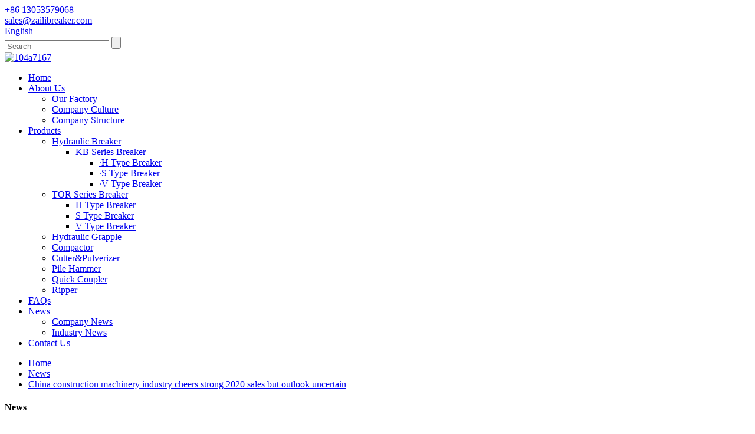

--- FILE ---
content_type: text/html
request_url: http://ha.zailibreaker.com/news/ina-construction-machinery-industry-cheers-strong-2020-sales-but-outlook-uncertain/
body_size: 7743
content:
<!DOCTYPE html>
<html dir="ltr" lang="en">
<head>
<title>News - China construction machinery industry cheers strong 2020 sales but outlook uncertain</title>
<meta property="fb:app_id" content="966242223397117" />
<meta http-equiv="Content-Type" content="text/html; charset=UTF-8" />
<meta name="viewport" content="width=device-width,initial-scale=1,minimum-scale=1,maximum-scale=1,user-scalable=no">
<link rel="apple-touch-icon-precomposed" href="">
<meta name="format-detection" content="telephone=no">
<meta name="apple-mobile-web-app-capable" content="yes">
<meta name="apple-mobile-web-app-status-bar-style" content="black">
<meta property="og:url" content="https://www.zailibreaker.com/news/ina-construction-machinery-industry-cheers-strong-2020-sales-but-outlook-uncertain/"/>
<meta property="og:title" content="News - China construction machinery industry cheers strong 2020 sales but outlook uncertain" />
<meta property="og:description" content="SHANGHAI (Reuters) &#8211; China’s strong construction machinery sales are expected to continue until at least early next year but could be hobbled by any slowdown in Beijing’s recent infrastructure investment drive, industry executives said.
Construction equipment makers have experienced unexpec..."/>
<meta property="og:type" content="product"/>
<meta property="og:site_name" content="https://www.zailibreaker.com/"/>
<link href="//cdn.globalso.com/zailibreaker/style/global/style1.css" rel="stylesheet" onload="this.onload=null;this.rel='stylesheet'">
<link href="//cdn.globalso.com/zailibreaker/style/public/public.css" rel="stylesheet" onload="this.onload=null;this.rel='stylesheet'">
 
<link rel="shortcut icon" href="//cdn.globalso.com/zailibreaker/b77e91b41.jpg" />
<meta name="author" content="pat"/>
<meta name="description" itemprop="description" content="SHANGHAI (Reuters) - China’s strong construction machinery sales are expected to continue until at least early next year but could be hobbled by any slowdown in" />

<link rel="canonical" href="https://www.zailibreaker.com/news/ina-construction-machinery-industry-cheers-strong-2020-sales-but-outlook-uncertain/" />
</head>

<body>
<section class="container">
<header class="head-wrapper">
  <nav class="topbar">
    <section class="layout">
      <div class="gm-sep head-contact">
        <div class="head-phone"><a href="tel:+86 13053579068"><span>
          +86 13053579068          </span></a></div>
        <div class="head-email"><a href="mailto: sales@zailibreaker.com" ><span>
          sales@zailibreaker.com          </span></a></div>
      </div>
      <div class="change-language ensemble">
  <div class="change-language-info">
    <div class="change-language-title medium-title">
       <div class="language-flag language-flag-en"><a href="https://www.zailibreaker.com/"><b class="country-flag"></b><span>English</span> </a></div>
       <b class="language-icon"></b> 
    </div>
	<div class="change-language-cont sub-content">
        <div class="empty"></div>
    </div>
  </div>
</div>
<!--theme071-->      <section class="head-search">
        <form  action="/search.php" method="get">
          <input class="search-ipt" type="text" placeholder="Search" name="s" id="s" />
          <input type="hidden" name="cat" value="490"/>
          <input class="search-btn" type="submit" id="searchsubmit" value="" />
        </form>
        <span class="search-toggle"></span> </section>
    </section>
  </nav>
  <nav class="nav-bar">
    <section class="nav-wrap">
      <div class="logo"> <a href="https://www.zailibreaker.com/">
                <img src="//cdn.globalso.com/zailibreaker/104a71671.png" alt="104a7167">
                </a></div>
      <ul class="nav">
        <li><a href="/">Home</a></li>
<li><a href="https://www.zailibreaker.com/about-us/">About Us</a>
<ul class="sub-menu">
	<li><a href="https://www.zailibreaker.com/our-factory/">Our Factory</a></li>
	<li><a href="https://www.zailibreaker.com/company-culture/">Company Culture</a></li>
	<li><a href="https://www.zailibreaker.com/company-structure/">Company Structure</a></li>
</ul>
</li>
<li><a href="https://www.zailibreaker.com/products/">Products</a>
<ul class="sub-menu">
	<li><a href="https://www.zailibreaker.com/hydraulic-breaker/">Hydraulic Breaker</a>
	<ul class="sub-menu">
		<li><a href="https://www.zailibreaker.com/kb-series-breaker/">KB Series Breaker</a>
		<ul class="sub-menu">
			<li><a href="https://www.zailibreaker.com/h-type-breaker-kb-series-breaker/">·H Type Breaker</a></li>
			<li><a href="https://www.zailibreaker.com/s-type-breaker-kb-series-breaker/">·S Type Breaker</a></li>
			<li><a href="https://www.zailibreaker.com/v-type-breaker-kb-series-breaker/">·V Type Breaker</a></li>
		</ul>
</li>
	</ul>
</li>
	<li><a href="https://www.zailibreaker.com/tor-series-breaker/">TOR Series Breaker</a>
	<ul class="sub-menu">
		<li><a href="https://www.zailibreaker.com/h-type-breaker/">H Type Breaker</a></li>
		<li><a href="https://www.zailibreaker.com/s-type-breaker/">S Type Breaker</a></li>
		<li><a href="https://www.zailibreaker.com/v-type-breaker/">V Type Breaker</a></li>
	</ul>
</li>
	<li><a href="https://www.zailibreaker.com/hydraulic-grapple/">Hydraulic Grapple</a></li>
	<li><a href="https://www.zailibreaker.com/compactor/">Compactor</a></li>
	<li><a href="https://www.zailibreaker.com/cutterpulverizer/">Cutter&#038;Pulverizer</a></li>
	<li><a href="https://www.zailibreaker.com/vibratory-hammer/">Pile Hammer</a></li>
	<li><a href="https://www.zailibreaker.com/quick-coupler/">Quick Coupler</a></li>
	<li><a href="https://www.zailibreaker.com/ripper/">Ripper</a></li>
</ul>
</li>
<li><a href="https://www.zailibreaker.com/faqs/">FAQs</a></li>
<li><a href="/news/">News</a>
<ul class="sub-menu">
	<li><a href="https://www.zailibreaker.com/news_catalog/company-news/">Company News</a></li>
	<li><a href="https://www.zailibreaker.com/news_catalog/industry-news/">Industry News</a></li>
</ul>
</li>
<li><a href="https://www.zailibreaker.com/contact-us/">Contact Us</a></li>
      </ul>
    </section>
  </nav>
</header>
    	
	   <nav class="path-bar">
          <ul class="path-nav">
             <li> <a itemprop="breadcrumb" href="https://www.zailibreaker.com/">Home</a></li><li> <a itemprop="breadcrumb" href="https://www.zailibreaker.com/news/">News</a> </li><li> <a href="#">China construction machinery industry cheers strong 2020 sales but outlook uncertain</a></li>
          </ul>
       </nav>
<section class="page-layout">
	      <section class="layout">
    	
<aside class="aside">
<section class="aside-wrap">
          <section class="side-widget">
             <div class="side-tit-bar">
                <h4 class="side-tit">News</h4>
             </div>
             <div class="side-cate side-hide">
                <ul class="side-cate-menu">
               <li><a href="https://www.zailibreaker.com/news_catalog/company-news/">Company News</a></li>
<li><a href="https://www.zailibreaker.com/news_catalog/industry-news/">Industry News</a></li>
                </ul>
             </div>
          </section>
		  
</section>
	  </aside>    	
		<section class="main">
      <div class="main-tit-bar">
         <h1 class="title">China construction machinery industry cheers strong 2020 sales but outlook uncertain </h1>
         <div class="clear"></div>
      </div>  
      <article class="entry blog-article">
<p>SHANGHAI (Reuters) &#8211; China’s strong construction machinery sales are expected to continue until at least early next year but could be hobbled by any slowdown in Beijing’s recent infrastructure investment drive, industry executives said.</p>
<p>Construction equipment makers have experienced unexpectedly robust sales in China this year, especially for excavators, after the country embarked on a fresh building spree to bolster the economy following the emergence of the COVID-19 pandemic.</p>
<p>XCMG Construction Machinery told Reuters its sales in China had jumped by over 20% this year versus 2019, although overseas sales have been hit by the global spread of the virus.</p>
<p>Rivals such as Japan’s Komatsu have similarly said they have seen a recovery in demand from China.</p>
<p>U.S.-based Caterpillar Inc, the world’s largest equipment maker, unveiled a new range of cheaper, 20-ton “GX” hydraulic excavators for the Chinese market at the BAUMA fair 2020, which attendees said were being advertised by dealers for as low as 666,000 yuan ($101,000). Generally, Caterpillar’s excavators sell for about 1 million yuan.</p>
<p>A Caterpillar spokeswoman said the new series enabled it to offer equipment at a lower low price point and cost per hour.</p>
<p>“Competition in China is very fierce, the prices for some standard products have fallen to levels where they can’t really go any lower anymore,” XCMG’s Wang said.</p>
<p><a href="https://www.zailibreaker.com/uploads/r.jpg"><img alt="r" src="https://www.zailibreaker.com/uploads/r.jpg" /></a></p>
 
<div class="clear"></div>


		 <hr>Post time: Dec-02-2020         
      </article> 
   </section>
  </section>
</section>
<footer class="foot-wrapper">
    <section class="layout">       
    <section class="gm-sep foot-items">
        <section class="foot-item foot-item-hide  foot-item-contact">
        <h2 class="foot-tit">Contact Us</h2>
        <div class="foot-cont">
            <ul class="contact">
            <li class="foot-phone">Phone: +86 13053579068</li>                        <li class="foot-email">E-mail: <a href="mailto:sales@zailibreaker.com" >sales@zailibreaker.com</a></li>            <li class="foot-email" style="display:none;">&nbsp;&nbsp;&nbsp;&nbsp;&nbsp;&nbsp;&nbsp;&nbsp;&nbsp;&nbsp;&nbsp;&nbsp;&nbsp;&nbsp;&nbsp;<a href="mailto:info@zailibreaker.com" >info@zailibreaker.com</a></li>
            <li class="foot-addr">Address: No.183 Fenghuangshan Road, Fushan District, Yantai, Shandong, China</li>            </ul>
            <ul class="head-social">
               <li><a target="_blank" href="https://www.linkedin.com/in/zaili-hammer-1715051b4/"><img src="//cdn.globalso.com/zailibreaker/0a6ded5b.png" alt="Linkedin In"></a></li>
<li><a target="_blank" href="https://www.facebook.com/vickie.sun.319"><img src="//cdn.globalso.com/zailibreaker/412f3928.png" alt="sns01"></a></li>
<li><a target="_blank" href="https://twitter.com/VickieSun16"><img src="//cdn.globalso.com/zailibreaker/7189078c.png" alt="sns02"></a></li>
<li><a target="_blank" href="https://m.youtube.com/channel/UCmuexUcJ2FFf-ByJhT0IkTg"><img src="//cdn.globalso.com/zailibreaker/a3f91cf3.png" alt="sns03"></a></li>
<li><a target="_blank" href="https://www.instagram.com/zaili_breaker/"><img src="//cdn.globalso.com/zailibreaker/a0c56057.png" alt="Instagram"></a></li>
            </ul>
        </div>
        </section>
        <section class="foot-item foot-item-hide  foot-item-inquiry">
        <h2 class="foot-tit">Inquiry For Pricelist</h2>
        <div class="foot-cont">
            <div class="subscribe">
                        	<p>For inquiries about our products or pricelist, please leave your email to us and we will be in touch within 24 hours.</p>
                                <div class="subscribe-form">
                                   <a class="email inquiryfoot" href="javascript:" onclick="showMsgPop();">Inquiry For Pricelist</a>
                                </div>
                                
                            </div>
            
        </div>
        <ul class="footer_site">
      
      <li><a href="/featured/">Hot Products</a></li>
      <li><a href="/sitemap.xml"> - Sitemap</a></li>
      <li>	<a href="https://m.zailibreaker.com/">AMP Mobile</a></li>
      <li><a href='https://www.zailibreaker.com/hydraulic-garbage-grab/' title='Hydraulic Garbage Grab'>Hydraulic Garbage Grab</a>, 
<a href='https://www.zailibreaker.com/demolition-processor/' title='Demolition Processor'>Demolition Processor</a>, 
<a href='https://www.zailibreaker.com/log-grapple/' title='Log Grapple'>Log Grapple</a>, 
<a href='https://www.zailibreaker.com/large-hydraulic-breaker/' title='Large Hydraulic Breaker'>Large Hydraulic Breaker</a>, 
<a href='https://www.zailibreaker.com/hydraulic-rock-hammer/' title='Hydraulic Rock Hammer'>Hydraulic Rock Hammer</a>, 
<a href='https://www.zailibreaker.com/hydraulic-rock-breaker/' title='Hydraulic Rock Breaker'>Hydraulic Rock Breaker</a>, </li>
    </ul>
  
        </section>
    </section>
    </section> 
</footer>	
<div class="foot-copyright">
<img src="//cdn.globalso.com/zailibreaker/104a71671.png" alt="104a7167" class="foot-logo"/>    
    <p>© Copyright - 2010-2020 : All Rights Reserved. </p>
</div>
<div class="foot-gotop"></div>
              
                             
<aside class="scrollsidebar" id="scrollsidebar"> 
  <section class="side_content">
    <div class="side_list">
    	<header class="hd"><img src="//cdn.globalso.com/title_pic.png" alt="Online Inuiry"/></header>
        <div class="cont">
        <li><a class="email" href="javascript:" onclick="showMsgPop();">Send Email</a></li>
        <li ><a target="_blank" class="whatsapp" href="https://api.whatsapp.com/send?phone=+8618601660817">Whatsapp</a></li>  
		<li><a target="_blank" class="skype" href="skype:susie1199w@126.com?chat">Skype</a></li>

<!-- 		<li class="ww"><a style="display:inline-block;font-weight:bold;text-align:center;text-decoration:none;" title="Hi, how can I help you?" href="http://amos.alicdn.com/msg.aw?v=2&amp;uid=cn200916033&amp;site=enaliint&amp;s=24&amp;charset=UTF-8" target="_blank" data-uid="cn200916033"><img style="border:none;vertical-align:middle;margin-right:5px;" src="http://amos.alicdn.com/online.aw?v=2&amp;uid=cn200916033&amp;site=enaliint&amp;s=21&amp;charset=UTF-8" alt="Hi, how can I help you?"><span style="font-weight:bold;">William</span></a></li>
 -->
	     </div>
		 
            
        <div class="side_title"><a  class="close_btn"><span>x</span></a></div>
    </div>
  </section>
  <div class="show_btn"></div>
</aside>            
<section class="inquiry-pop-bd">
           <section class="inquiry-pop">
                <i class="ico-close-pop" onClick="hideMsgPop();"></i>
 <script type="text/javascript" src="//www.globalso.site/form.js"></script>
           </section>
</section>
<script type="text/javascript" src="//cdn.globalso.com/zailibreaker/style/global/js/jquery.min.js"></script>
<script type="text/javascript" src="//cdn.globalso.com/zailibreaker/style/global/js/common.js"></script>
<script type="text/javascript" src="//cdn.globalso.com/zailibreaker/style/public/public.js"></script>
<script type="text/javascript" src="//www.globalso.site/livechat.js"></script>
<!--[if lt IE 9]>
<script src="//cdn.globalso.com/zailibreaker/style/global/js/html5.js"></script>
<![endif]-->
</section>

<ul class="prisna-wp-translate-seo" id="prisna-translator-seo"><li class="language-flag language-flag-en"><a href="https://www.zailibreaker.com/news/ina-construction-machinery-industry-cheers-strong-2020-sales-but-outlook-uncertain/" title="English" target="_blank"><b class="country-flag"></b><span>English</span></a></li><li class="language-flag language-flag-zh"><a href="http://zh.zailibreaker.com/news/ina-construction-machinery-industry-cheers-strong-2020-sales-but-outlook-uncertain/" title="Chinese" target="_blank"><b class="country-flag"></b><span>Chinese</span></a></li><li class="language-flag language-flag-fr"><a href="http://fr.zailibreaker.com/news/ina-construction-machinery-industry-cheers-strong-2020-sales-but-outlook-uncertain/" title="French" target="_blank"><b class="country-flag"></b><span>French</span></a></li><li class="language-flag language-flag-de"><a href="http://de.zailibreaker.com/news/ina-construction-machinery-industry-cheers-strong-2020-sales-but-outlook-uncertain/" title="German" target="_blank"><b class="country-flag"></b><span>German</span></a></li><li class="language-flag language-flag-pt"><a href="http://pt.zailibreaker.com/news/ina-construction-machinery-industry-cheers-strong-2020-sales-but-outlook-uncertain/" title="Portuguese" target="_blank"><b class="country-flag"></b><span>Portuguese</span></a></li><li class="language-flag language-flag-es"><a href="http://es.zailibreaker.com/news/ina-construction-machinery-industry-cheers-strong-2020-sales-but-outlook-uncertain/" title="Spanish" target="_blank"><b class="country-flag"></b><span>Spanish</span></a></li><li class="language-flag language-flag-ru"><a href="http://ru.zailibreaker.com/news/ina-construction-machinery-industry-cheers-strong-2020-sales-but-outlook-uncertain/" title="Russian" target="_blank"><b class="country-flag"></b><span>Russian</span></a></li><li class="language-flag language-flag-ja"><a href="http://ja.zailibreaker.com/news/ina-construction-machinery-industry-cheers-strong-2020-sales-but-outlook-uncertain/" title="Japanese" target="_blank"><b class="country-flag"></b><span>Japanese</span></a></li><li class="language-flag language-flag-ko"><a href="http://ko.zailibreaker.com/news/ina-construction-machinery-industry-cheers-strong-2020-sales-but-outlook-uncertain/" title="Korean" target="_blank"><b class="country-flag"></b><span>Korean</span></a></li><li class="language-flag language-flag-ar"><a href="http://ar.zailibreaker.com/news/ina-construction-machinery-industry-cheers-strong-2020-sales-but-outlook-uncertain/" title="Arabic" target="_blank"><b class="country-flag"></b><span>Arabic</span></a></li><li class="language-flag language-flag-ga"><a href="http://ga.zailibreaker.com/news/ina-construction-machinery-industry-cheers-strong-2020-sales-but-outlook-uncertain/" title="Irish" target="_blank"><b class="country-flag"></b><span>Irish</span></a></li><li class="language-flag language-flag-el"><a href="http://el.zailibreaker.com/news/ina-construction-machinery-industry-cheers-strong-2020-sales-but-outlook-uncertain/" title="Greek" target="_blank"><b class="country-flag"></b><span>Greek</span></a></li><li class="language-flag language-flag-tr"><a href="http://tr.zailibreaker.com/news/ina-construction-machinery-industry-cheers-strong-2020-sales-but-outlook-uncertain/" title="Turkish" target="_blank"><b class="country-flag"></b><span>Turkish</span></a></li><li class="language-flag language-flag-it"><a href="http://it.zailibreaker.com/news/ina-construction-machinery-industry-cheers-strong-2020-sales-but-outlook-uncertain/" title="Italian" target="_blank"><b class="country-flag"></b><span>Italian</span></a></li><li class="language-flag language-flag-da"><a href="http://da.zailibreaker.com/news/ina-construction-machinery-industry-cheers-strong-2020-sales-but-outlook-uncertain/" title="Danish" target="_blank"><b class="country-flag"></b><span>Danish</span></a></li><li class="language-flag language-flag-ro"><a href="http://ro.zailibreaker.com/news/ina-construction-machinery-industry-cheers-strong-2020-sales-but-outlook-uncertain/" title="Romanian" target="_blank"><b class="country-flag"></b><span>Romanian</span></a></li><li class="language-flag language-flag-id"><a href="http://id.zailibreaker.com/news/ina-construction-machinery-industry-cheers-strong-2020-sales-but-outlook-uncertain/" title="Indonesian" target="_blank"><b class="country-flag"></b><span>Indonesian</span></a></li><li class="language-flag language-flag-cs"><a href="http://cs.zailibreaker.com/news/ina-construction-machinery-industry-cheers-strong-2020-sales-but-outlook-uncertain/" title="Czech" target="_blank"><b class="country-flag"></b><span>Czech</span></a></li><li class="language-flag language-flag-af"><a href="http://af.zailibreaker.com/news/ina-construction-machinery-industry-cheers-strong-2020-sales-but-outlook-uncertain/" title="Afrikaans" target="_blank"><b class="country-flag"></b><span>Afrikaans</span></a></li><li class="language-flag language-flag-sv"><a href="http://sv.zailibreaker.com/news/ina-construction-machinery-industry-cheers-strong-2020-sales-but-outlook-uncertain/" title="Swedish" target="_blank"><b class="country-flag"></b><span>Swedish</span></a></li><li class="language-flag language-flag-pl"><a href="http://pl.zailibreaker.com/news/ina-construction-machinery-industry-cheers-strong-2020-sales-but-outlook-uncertain/" title="Polish" target="_blank"><b class="country-flag"></b><span>Polish</span></a></li><li class="language-flag language-flag-eu"><a href="http://eu.zailibreaker.com/news/ina-construction-machinery-industry-cheers-strong-2020-sales-but-outlook-uncertain/" title="Basque" target="_blank"><b class="country-flag"></b><span>Basque</span></a></li><li class="language-flag language-flag-ca"><a href="http://ca.zailibreaker.com/news/ina-construction-machinery-industry-cheers-strong-2020-sales-but-outlook-uncertain/" title="Catalan" target="_blank"><b class="country-flag"></b><span>Catalan</span></a></li><li class="language-flag language-flag-eo"><a href="http://eo.zailibreaker.com/news/ina-construction-machinery-industry-cheers-strong-2020-sales-but-outlook-uncertain/" title="Esperanto" target="_blank"><b class="country-flag"></b><span>Esperanto</span></a></li><li class="language-flag language-flag-hi"><a href="http://hi.zailibreaker.com/news/ina-construction-machinery-industry-cheers-strong-2020-sales-but-outlook-uncertain/" title="Hindi" target="_blank"><b class="country-flag"></b><span>Hindi</span></a></li><li class="language-flag language-flag-lo"><a href="http://lo.zailibreaker.com/news/ina-construction-machinery-industry-cheers-strong-2020-sales-but-outlook-uncertain/" title="Lao" target="_blank"><b class="country-flag"></b><span>Lao</span></a></li><li class="language-flag language-flag-sq"><a href="http://sq.zailibreaker.com/news/ina-construction-machinery-industry-cheers-strong-2020-sales-but-outlook-uncertain/" title="Albanian" target="_blank"><b class="country-flag"></b><span>Albanian</span></a></li><li class="language-flag language-flag-am"><a href="http://am.zailibreaker.com/news/ina-construction-machinery-industry-cheers-strong-2020-sales-but-outlook-uncertain/" title="Amharic" target="_blank"><b class="country-flag"></b><span>Amharic</span></a></li><li class="language-flag language-flag-hy"><a href="http://hy.zailibreaker.com/news/ina-construction-machinery-industry-cheers-strong-2020-sales-but-outlook-uncertain/" title="Armenian" target="_blank"><b class="country-flag"></b><span>Armenian</span></a></li><li class="language-flag language-flag-az"><a href="http://az.zailibreaker.com/news/ina-construction-machinery-industry-cheers-strong-2020-sales-but-outlook-uncertain/" title="Azerbaijani" target="_blank"><b class="country-flag"></b><span>Azerbaijani</span></a></li><li class="language-flag language-flag-be"><a href="http://be.zailibreaker.com/news/ina-construction-machinery-industry-cheers-strong-2020-sales-but-outlook-uncertain/" title="Belarusian" target="_blank"><b class="country-flag"></b><span>Belarusian</span></a></li><li class="language-flag language-flag-bn"><a href="http://bn.zailibreaker.com/news/ina-construction-machinery-industry-cheers-strong-2020-sales-but-outlook-uncertain/" title="Bengali" target="_blank"><b class="country-flag"></b><span>Bengali</span></a></li><li class="language-flag language-flag-bs"><a href="http://bs.zailibreaker.com/news/ina-construction-machinery-industry-cheers-strong-2020-sales-but-outlook-uncertain/" title="Bosnian" target="_blank"><b class="country-flag"></b><span>Bosnian</span></a></li><li class="language-flag language-flag-bg"><a href="http://bg.zailibreaker.com/news/ina-construction-machinery-industry-cheers-strong-2020-sales-but-outlook-uncertain/" title="Bulgarian" target="_blank"><b class="country-flag"></b><span>Bulgarian</span></a></li><li class="language-flag language-flag-ceb"><a href="http://ceb.zailibreaker.com/news/ina-construction-machinery-industry-cheers-strong-2020-sales-but-outlook-uncertain/" title="Cebuano" target="_blank"><b class="country-flag"></b><span>Cebuano</span></a></li><li class="language-flag language-flag-ny"><a href="http://ny.zailibreaker.com/news/ina-construction-machinery-industry-cheers-strong-2020-sales-but-outlook-uncertain/" title="Chichewa" target="_blank"><b class="country-flag"></b><span>Chichewa</span></a></li><li class="language-flag language-flag-co"><a href="http://co.zailibreaker.com/news/ina-construction-machinery-industry-cheers-strong-2020-sales-but-outlook-uncertain/" title="Corsican" target="_blank"><b class="country-flag"></b><span>Corsican</span></a></li><li class="language-flag language-flag-hr"><a href="http://hr.zailibreaker.com/news/ina-construction-machinery-industry-cheers-strong-2020-sales-but-outlook-uncertain/" title="Croatian" target="_blank"><b class="country-flag"></b><span>Croatian</span></a></li><li class="language-flag language-flag-nl"><a href="http://nl.zailibreaker.com/news/ina-construction-machinery-industry-cheers-strong-2020-sales-but-outlook-uncertain/" title="Dutch" target="_blank"><b class="country-flag"></b><span>Dutch</span></a></li><li class="language-flag language-flag-et"><a href="http://et.zailibreaker.com/news/ina-construction-machinery-industry-cheers-strong-2020-sales-but-outlook-uncertain/" title="Estonian" target="_blank"><b class="country-flag"></b><span>Estonian</span></a></li><li class="language-flag language-flag-tl"><a href="http://tl.zailibreaker.com/news/ina-construction-machinery-industry-cheers-strong-2020-sales-but-outlook-uncertain/" title="Filipino" target="_blank"><b class="country-flag"></b><span>Filipino</span></a></li><li class="language-flag language-flag-fi"><a href="http://fi.zailibreaker.com/news/ina-construction-machinery-industry-cheers-strong-2020-sales-but-outlook-uncertain/" title="Finnish" target="_blank"><b class="country-flag"></b><span>Finnish</span></a></li><li class="language-flag language-flag-fy"><a href="http://fy.zailibreaker.com/news/ina-construction-machinery-industry-cheers-strong-2020-sales-but-outlook-uncertain/" title="Frisian" target="_blank"><b class="country-flag"></b><span>Frisian</span></a></li><li class="language-flag language-flag-gl"><a href="http://gl.zailibreaker.com/news/ina-construction-machinery-industry-cheers-strong-2020-sales-but-outlook-uncertain/" title="Galician" target="_blank"><b class="country-flag"></b><span>Galician</span></a></li><li class="language-flag language-flag-ka"><a href="http://ka.zailibreaker.com/news/ina-construction-machinery-industry-cheers-strong-2020-sales-but-outlook-uncertain/" title="Georgian" target="_blank"><b class="country-flag"></b><span>Georgian</span></a></li><li class="language-flag language-flag-gu"><a href="http://gu.zailibreaker.com/news/ina-construction-machinery-industry-cheers-strong-2020-sales-but-outlook-uncertain/" title="Gujarati" target="_blank"><b class="country-flag"></b><span>Gujarati</span></a></li><li class="language-flag language-flag-ht"><a href="http://ht.zailibreaker.com/news/ina-construction-machinery-industry-cheers-strong-2020-sales-but-outlook-uncertain/" title="Haitian" target="_blank"><b class="country-flag"></b><span>Haitian</span></a></li><li class="language-flag language-flag-ha"><a href="http://ha.zailibreaker.com/news/ina-construction-machinery-industry-cheers-strong-2020-sales-but-outlook-uncertain/" title="Hausa" target="_blank"><b class="country-flag"></b><span>Hausa</span></a></li><li class="language-flag language-flag-haw"><a href="http://haw.zailibreaker.com/news/ina-construction-machinery-industry-cheers-strong-2020-sales-but-outlook-uncertain/" title="Hawaiian" target="_blank"><b class="country-flag"></b><span>Hawaiian</span></a></li><li class="language-flag language-flag-iw"><a href="http://iw.zailibreaker.com/news/ina-construction-machinery-industry-cheers-strong-2020-sales-but-outlook-uncertain/" title="Hebrew" target="_blank"><b class="country-flag"></b><span>Hebrew</span></a></li><li class="language-flag language-flag-hmn"><a href="http://hmn.zailibreaker.com/news/ina-construction-machinery-industry-cheers-strong-2020-sales-but-outlook-uncertain/" title="Hmong" target="_blank"><b class="country-flag"></b><span>Hmong</span></a></li><li class="language-flag language-flag-hu"><a href="http://hu.zailibreaker.com/news/ina-construction-machinery-industry-cheers-strong-2020-sales-but-outlook-uncertain/" title="Hungarian" target="_blank"><b class="country-flag"></b><span>Hungarian</span></a></li><li class="language-flag language-flag-is"><a href="http://is.zailibreaker.com/news/ina-construction-machinery-industry-cheers-strong-2020-sales-but-outlook-uncertain/" title="Icelandic" target="_blank"><b class="country-flag"></b><span>Icelandic</span></a></li><li class="language-flag language-flag-ig"><a href="http://ig.zailibreaker.com/news/ina-construction-machinery-industry-cheers-strong-2020-sales-but-outlook-uncertain/" title="Igbo" target="_blank"><b class="country-flag"></b><span>Igbo</span></a></li><li class="language-flag language-flag-jw"><a href="http://jw.zailibreaker.com/news/ina-construction-machinery-industry-cheers-strong-2020-sales-but-outlook-uncertain/" title="Javanese" target="_blank"><b class="country-flag"></b><span>Javanese</span></a></li><li class="language-flag language-flag-kn"><a href="http://kn.zailibreaker.com/news/ina-construction-machinery-industry-cheers-strong-2020-sales-but-outlook-uncertain/" title="Kannada" target="_blank"><b class="country-flag"></b><span>Kannada</span></a></li><li class="language-flag language-flag-kk"><a href="http://kk.zailibreaker.com/news/ina-construction-machinery-industry-cheers-strong-2020-sales-but-outlook-uncertain/" title="Kazakh" target="_blank"><b class="country-flag"></b><span>Kazakh</span></a></li><li class="language-flag language-flag-km"><a href="http://km.zailibreaker.com/news/ina-construction-machinery-industry-cheers-strong-2020-sales-but-outlook-uncertain/" title="Khmer" target="_blank"><b class="country-flag"></b><span>Khmer</span></a></li><li class="language-flag language-flag-ku"><a href="http://ku.zailibreaker.com/news/ina-construction-machinery-industry-cheers-strong-2020-sales-but-outlook-uncertain/" title="Kurdish" target="_blank"><b class="country-flag"></b><span>Kurdish</span></a></li><li class="language-flag language-flag-ky"><a href="http://ky.zailibreaker.com/news/ina-construction-machinery-industry-cheers-strong-2020-sales-but-outlook-uncertain/" title="Kyrgyz" target="_blank"><b class="country-flag"></b><span>Kyrgyz</span></a></li><li class="language-flag language-flag-la"><a href="http://la.zailibreaker.com/news/ina-construction-machinery-industry-cheers-strong-2020-sales-but-outlook-uncertain/" title="Latin" target="_blank"><b class="country-flag"></b><span>Latin</span></a></li><li class="language-flag language-flag-lv"><a href="http://lv.zailibreaker.com/news/ina-construction-machinery-industry-cheers-strong-2020-sales-but-outlook-uncertain/" title="Latvian" target="_blank"><b class="country-flag"></b><span>Latvian</span></a></li><li class="language-flag language-flag-lt"><a href="http://lt.zailibreaker.com/news/ina-construction-machinery-industry-cheers-strong-2020-sales-but-outlook-uncertain/" title="Lithuanian" target="_blank"><b class="country-flag"></b><span>Lithuanian</span></a></li><li class="language-flag language-flag-lb"><a href="http://lb.zailibreaker.com/news/ina-construction-machinery-industry-cheers-strong-2020-sales-but-outlook-uncertain/" title="Luxembou.." target="_blank"><b class="country-flag"></b><span>Luxembou..</span></a></li><li class="language-flag language-flag-mk"><a href="http://mk.zailibreaker.com/news/ina-construction-machinery-industry-cheers-strong-2020-sales-but-outlook-uncertain/" title="Macedonian" target="_blank"><b class="country-flag"></b><span>Macedonian</span></a></li><li class="language-flag language-flag-mg"><a href="http://mg.zailibreaker.com/news/ina-construction-machinery-industry-cheers-strong-2020-sales-but-outlook-uncertain/" title="Malagasy" target="_blank"><b class="country-flag"></b><span>Malagasy</span></a></li><li class="language-flag language-flag-ms"><a href="http://ms.zailibreaker.com/news/ina-construction-machinery-industry-cheers-strong-2020-sales-but-outlook-uncertain/" title="Malay" target="_blank"><b class="country-flag"></b><span>Malay</span></a></li><li class="language-flag language-flag-ml"><a href="http://ml.zailibreaker.com/news/ina-construction-machinery-industry-cheers-strong-2020-sales-but-outlook-uncertain/" title="Malayalam" target="_blank"><b class="country-flag"></b><span>Malayalam</span></a></li><li class="language-flag language-flag-mt"><a href="http://mt.zailibreaker.com/news/ina-construction-machinery-industry-cheers-strong-2020-sales-but-outlook-uncertain/" title="Maltese" target="_blank"><b class="country-flag"></b><span>Maltese</span></a></li><li class="language-flag language-flag-mi"><a href="http://mi.zailibreaker.com/news/ina-construction-machinery-industry-cheers-strong-2020-sales-but-outlook-uncertain/" title="Maori" target="_blank"><b class="country-flag"></b><span>Maori</span></a></li><li class="language-flag language-flag-mr"><a href="http://mr.zailibreaker.com/news/ina-construction-machinery-industry-cheers-strong-2020-sales-but-outlook-uncertain/" title="Marathi" target="_blank"><b class="country-flag"></b><span>Marathi</span></a></li><li class="language-flag language-flag-mn"><a href="http://mn.zailibreaker.com/news/ina-construction-machinery-industry-cheers-strong-2020-sales-but-outlook-uncertain/" title="Mongolian" target="_blank"><b class="country-flag"></b><span>Mongolian</span></a></li><li class="language-flag language-flag-my"><a href="http://my.zailibreaker.com/news/ina-construction-machinery-industry-cheers-strong-2020-sales-but-outlook-uncertain/" title="Burmese" target="_blank"><b class="country-flag"></b><span>Burmese</span></a></li><li class="language-flag language-flag-ne"><a href="http://ne.zailibreaker.com/news/ina-construction-machinery-industry-cheers-strong-2020-sales-but-outlook-uncertain/" title="Nepali" target="_blank"><b class="country-flag"></b><span>Nepali</span></a></li><li class="language-flag language-flag-no"><a href="http://no.zailibreaker.com/news/ina-construction-machinery-industry-cheers-strong-2020-sales-but-outlook-uncertain/" title="Norwegian" target="_blank"><b class="country-flag"></b><span>Norwegian</span></a></li><li class="language-flag language-flag-ps"><a href="http://ps.zailibreaker.com/news/ina-construction-machinery-industry-cheers-strong-2020-sales-but-outlook-uncertain/" title="Pashto" target="_blank"><b class="country-flag"></b><span>Pashto</span></a></li><li class="language-flag language-flag-fa"><a href="http://fa.zailibreaker.com/news/ina-construction-machinery-industry-cheers-strong-2020-sales-but-outlook-uncertain/" title="Persian" target="_blank"><b class="country-flag"></b><span>Persian</span></a></li><li class="language-flag language-flag-pa"><a href="http://pa.zailibreaker.com/news/ina-construction-machinery-industry-cheers-strong-2020-sales-but-outlook-uncertain/" title="Punjabi" target="_blank"><b class="country-flag"></b><span>Punjabi</span></a></li><li class="language-flag language-flag-sr"><a href="http://sr.zailibreaker.com/news/ina-construction-machinery-industry-cheers-strong-2020-sales-but-outlook-uncertain/" title="Serbian" target="_blank"><b class="country-flag"></b><span>Serbian</span></a></li><li class="language-flag language-flag-st"><a href="http://st.zailibreaker.com/news/ina-construction-machinery-industry-cheers-strong-2020-sales-but-outlook-uncertain/" title="Sesotho" target="_blank"><b class="country-flag"></b><span>Sesotho</span></a></li><li class="language-flag language-flag-si"><a href="http://si.zailibreaker.com/news/ina-construction-machinery-industry-cheers-strong-2020-sales-but-outlook-uncertain/" title="Sinhala" target="_blank"><b class="country-flag"></b><span>Sinhala</span></a></li><li class="language-flag language-flag-sk"><a href="http://sk.zailibreaker.com/news/ina-construction-machinery-industry-cheers-strong-2020-sales-but-outlook-uncertain/" title="Slovak" target="_blank"><b class="country-flag"></b><span>Slovak</span></a></li><li class="language-flag language-flag-sl"><a href="http://sl.zailibreaker.com/news/ina-construction-machinery-industry-cheers-strong-2020-sales-but-outlook-uncertain/" title="Slovenian" target="_blank"><b class="country-flag"></b><span>Slovenian</span></a></li><li class="language-flag language-flag-so"><a href="http://so.zailibreaker.com/news/ina-construction-machinery-industry-cheers-strong-2020-sales-but-outlook-uncertain/" title="Somali" target="_blank"><b class="country-flag"></b><span>Somali</span></a></li><li class="language-flag language-flag-sm"><a href="http://sm.zailibreaker.com/news/ina-construction-machinery-industry-cheers-strong-2020-sales-but-outlook-uncertain/" title="Samoan" target="_blank"><b class="country-flag"></b><span>Samoan</span></a></li><li class="language-flag language-flag-gd"><a href="http://gd.zailibreaker.com/news/ina-construction-machinery-industry-cheers-strong-2020-sales-but-outlook-uncertain/" title="Scots Gaelic" target="_blank"><b class="country-flag"></b><span>Scots Gaelic</span></a></li><li class="language-flag language-flag-sn"><a href="http://sn.zailibreaker.com/news/ina-construction-machinery-industry-cheers-strong-2020-sales-but-outlook-uncertain/" title="Shona" target="_blank"><b class="country-flag"></b><span>Shona</span></a></li><li class="language-flag language-flag-sd"><a href="http://sd.zailibreaker.com/news/ina-construction-machinery-industry-cheers-strong-2020-sales-but-outlook-uncertain/" title="Sindhi" target="_blank"><b class="country-flag"></b><span>Sindhi</span></a></li><li class="language-flag language-flag-su"><a href="http://su.zailibreaker.com/news/ina-construction-machinery-industry-cheers-strong-2020-sales-but-outlook-uncertain/" title="Sundanese" target="_blank"><b class="country-flag"></b><span>Sundanese</span></a></li><li class="language-flag language-flag-sw"><a href="http://sw.zailibreaker.com/news/ina-construction-machinery-industry-cheers-strong-2020-sales-but-outlook-uncertain/" title="Swahili" target="_blank"><b class="country-flag"></b><span>Swahili</span></a></li><li class="language-flag language-flag-tg"><a href="http://tg.zailibreaker.com/news/ina-construction-machinery-industry-cheers-strong-2020-sales-but-outlook-uncertain/" title="Tajik" target="_blank"><b class="country-flag"></b><span>Tajik</span></a></li><li class="language-flag language-flag-ta"><a href="http://ta.zailibreaker.com/news/ina-construction-machinery-industry-cheers-strong-2020-sales-but-outlook-uncertain/" title="Tamil" target="_blank"><b class="country-flag"></b><span>Tamil</span></a></li><li class="language-flag language-flag-te"><a href="http://te.zailibreaker.com/news/ina-construction-machinery-industry-cheers-strong-2020-sales-but-outlook-uncertain/" title="Telugu" target="_blank"><b class="country-flag"></b><span>Telugu</span></a></li><li class="language-flag language-flag-th"><a href="http://th.zailibreaker.com/news/ina-construction-machinery-industry-cheers-strong-2020-sales-but-outlook-uncertain/" title="Thai" target="_blank"><b class="country-flag"></b><span>Thai</span></a></li><li class="language-flag language-flag-uk"><a href="http://uk.zailibreaker.com/news/ina-construction-machinery-industry-cheers-strong-2020-sales-but-outlook-uncertain/" title="Ukrainian" target="_blank"><b class="country-flag"></b><span>Ukrainian</span></a></li><li class="language-flag language-flag-ur"><a href="http://ur.zailibreaker.com/news/ina-construction-machinery-industry-cheers-strong-2020-sales-but-outlook-uncertain/" title="Urdu" target="_blank"><b class="country-flag"></b><span>Urdu</span></a></li><li class="language-flag language-flag-uz"><a href="http://uz.zailibreaker.com/news/ina-construction-machinery-industry-cheers-strong-2020-sales-but-outlook-uncertain/" title="Uzbek" target="_blank"><b class="country-flag"></b><span>Uzbek</span></a></li><li class="language-flag language-flag-vi"><a href="http://vi.zailibreaker.com/news/ina-construction-machinery-industry-cheers-strong-2020-sales-but-outlook-uncertain/" title="Vietnamese" target="_blank"><b class="country-flag"></b><span>Vietnamese</span></a></li><li class="language-flag language-flag-cy"><a href="http://cy.zailibreaker.com/news/ina-construction-machinery-industry-cheers-strong-2020-sales-but-outlook-uncertain/" title="Welsh" target="_blank"><b class="country-flag"></b><span>Welsh</span></a></li><li class="language-flag language-flag-xh"><a href="http://xh.zailibreaker.com/news/ina-construction-machinery-industry-cheers-strong-2020-sales-but-outlook-uncertain/" title="Xhosa" target="_blank"><b class="country-flag"></b><span>Xhosa</span></a></li><li class="language-flag language-flag-yi"><a href="http://yi.zailibreaker.com/news/ina-construction-machinery-industry-cheers-strong-2020-sales-but-outlook-uncertain/" title="Yiddish" target="_blank"><b class="country-flag"></b><span>Yiddish</span></a></li><li class="language-flag language-flag-yo"><a href="http://yo.zailibreaker.com/news/ina-construction-machinery-industry-cheers-strong-2020-sales-but-outlook-uncertain/" title="Yoruba" target="_blank"><b class="country-flag"></b><span>Yoruba</span></a></li><li class="language-flag language-flag-zu"><a href="http://zu.zailibreaker.com/news/ina-construction-machinery-industry-cheers-strong-2020-sales-but-outlook-uncertain/" title="Zulu" target="_blank"><b class="country-flag"></b><span>Zulu</span></a></li><li class="language-flag language-flag-rw"><a href="http://rw.zailibreaker.com/news/ina-construction-machinery-industry-cheers-strong-2020-sales-but-outlook-uncertain/" title="Kinyarwanda" target="_blank"><b class="country-flag"></b><span>Kinyarwanda</span></a></li><li class="language-flag language-flag-tt"><a href="http://tt.zailibreaker.com/news/ina-construction-machinery-industry-cheers-strong-2020-sales-but-outlook-uncertain/" title="Tatar" target="_blank"><b class="country-flag"></b><span>Tatar</span></a></li><li class="language-flag language-flag-or"><a href="http://or.zailibreaker.com/news/ina-construction-machinery-industry-cheers-strong-2020-sales-but-outlook-uncertain/" title="Oriya" target="_blank"><b class="country-flag"></b><span>Oriya</span></a></li><li class="language-flag language-flag-tk"><a href="http://tk.zailibreaker.com/news/ina-construction-machinery-industry-cheers-strong-2020-sales-but-outlook-uncertain/" title="Turkmen" target="_blank"><b class="country-flag"></b><span>Turkmen</span></a></li><li class="language-flag language-flag-ug"><a href="http://ug.zailibreaker.com/news/ina-construction-machinery-industry-cheers-strong-2020-sales-but-outlook-uncertain/" title="Uyghur" target="_blank"><b class="country-flag"></b><span>Uyghur</span></a></li></ul><script>
function getCookie(name) {
    var arg = name + "=";
    var alen = arg.length;
    var clen = document.cookie.length;
    var i = 0;
    while (i < clen) {
        var j = i + alen;
        if (document.cookie.substring(i, j) == arg) return getCookieVal(j);
        i = document.cookie.indexOf(" ", i) + 1;
        if (i == 0) break;
    }
    return null;
}
function setCookie(name, value) {
    var expDate = new Date();
    var argv = setCookie.arguments;
    var argc = setCookie.arguments.length;
    var expires = (argc > 2) ? argv[2] : null;
    var path = (argc > 3) ? argv[3] : null;
    var domain = (argc > 4) ? argv[4] : null;
    var secure = (argc > 5) ? argv[5] : false;
    if (expires != null) {
        expDate.setTime(expDate.getTime() + expires);
    }
    document.cookie = name + "=" + escape(value) + ((expires == null) ? "": ("; expires=" + expDate.toUTCString())) + ((path == null) ? "": ("; path=" + path)) + ((domain == null) ? "": ("; domain=" + domain)) + ((secure == true) ? "; secure": "");
}
function getCookieVal(offset) {
    var endstr = document.cookie.indexOf(";", offset);
    if (endstr == -1) endstr = document.cookie.length;
    return unescape(document.cookie.substring(offset, endstr));
}

var firstshow = 0;
var cfstatshowcookie = getCookie('easyiit_stats');
if (cfstatshowcookie != 1) {
    a = new Date();
    h = a.getHours();
    m = a.getMinutes();
    s = a.getSeconds();
    sparetime = 1000 * 60 * 60 * 24 * 1 - (h * 3600 + m * 60 + s) * 1000 - 1;
    setCookie('easyiit_stats', 1, sparetime, '/');
    firstshow = 1;
}
if (!navigator.cookieEnabled) {
    firstshow = 0;
}
var referrer = escape(document.referrer);
var currweb = escape(location.href);
var screenwidth = screen.width;
var screenheight = screen.height;
var screencolordepth = screen.colorDepth;
$(function($){
   $.get("/statistic.php", { action:'stats_init', assort:0, referrer:referrer, currweb:currweb , firstshow:firstshow ,screenwidth:screenwidth, screenheight: screenheight, screencolordepth: screencolordepth, ranstr: Math.random()},function(data){}, "json");
			
});
</script>
 
</body>

</html><!-- Globalso Cache file was created in 0.19934582710266 seconds, on 02-06-23 19:21:33 -->